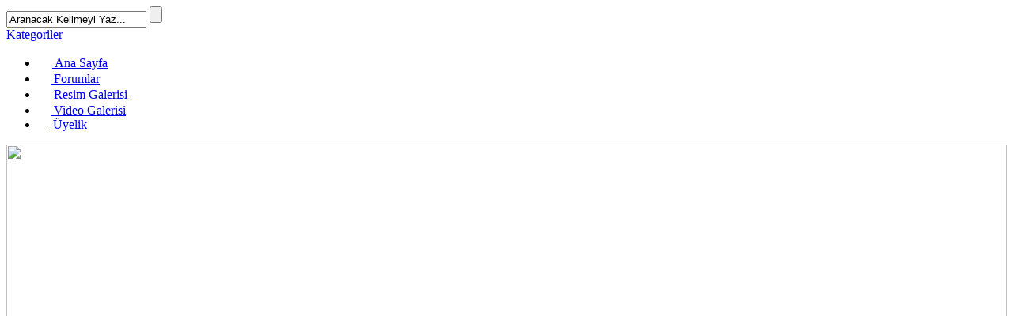

--- FILE ---
content_type: text/html; charset=windows-1254
request_url: https://gonlumungulu.com/Gusul_Abdesti_Nasil_Alinir
body_size: 2625
content:
<!doctype html">
<head>
<meta charset=utf-8">
<title>Gusül Abdesti Nasıl Alınır</title>
<meta name="description" content=">Gusül Abdesti Nasıl Alınır ..">
<meta name="keywords" content="Guslün Alınışı">
<link rel="canonical" href="http://www.gonlumungulu.com/Gusul_Abdesti_Nasil_Alinir">
<meta name="robots" content="index, follow">
<meta name="revisit-after" content="1 days">
<meta name="viewport" content="width=device-width, initial-scale=1.0">
<meta name="copyright" content="Copyright © 2026 gonlumungulu.com">
<link rel="shortcut icon" type="image/x-icon" href="themes/Abdest/css/images/favicon.ico">


<link rel="stylesheet" href="themes/Abdest/css/style.css" type="text/css" media="all" />
<script src="js/jquery-1.8.0.min.js" type="text/javascript"></script>
  <!--[if lt IE 9]>
  <script src="js/modernizr.custom.js"></script>
  <![endif]-->
  <script src="js/functions.js" type="text/javascript"></script>
</head>

<body>

	<!-- wraper -->
	<div id="wrapper">
		<!-- shell -->
		<div class="shell">
			<!-- container -->
			<div class="container">
				<!-- header -->
				<header id="header">
						<h1 id="logo"> <a href="index.php"></a></h1>
<!-- search -->
<div class="search">  

<form style="display: inline; margin: 0;" action="modules.php?name=Forums&amp;file=search&amp;mode=results" method="post">
 <span class="field"><input type="text"  class="field" value="Aranacak Kelimeyi Yaz..." title="Abdestle İlgilli aranacak kelimeyi yaz..." class="post" name="search_keywords" />  </span>
<input type="submit" class="search-btn" value="" />
</form>			                

						
</div>
<!-- end of search -->
				</header>
				<!-- end of header -->
				<!-- navigation -->
				<nav id="navigation">
					<a href="index.php" class="nav-btn">Kategoriler<span class="arr"></span></a>
					<ul>
        <li class="active"><a href="index.php" title="gönlümün gülü"><img src="images/blokresim/ev.gif" border="0" width="18" height="16">&nbsp;Ana Sayfa</a></li>
        <li><a href="Forums" title="Resimi forum"><img src="images/blokresim/forum.gif" border="0" width="16" height="16">&nbsp;Forumlar</a></li>
        <li><a href="Resim" title="Dini Resimler"><img src="images/blokresim/resim.gif" border="0" width="16" height="16">&nbsp;Resim Galerisi</a></li>
        <li><a href="videolar" title="Dini Videolar"><img src="images/blokresim/videolar.gif" border="0" width="16" height="16">&nbsp;Video Galerisi</a></li>
        <li><a href="Uyelik-op-yeni_uye" title="Üyelik"><img src="images/blokresim/uyelik.gif" border="0" width="15" height="13">&nbsp;Üyelik</a></li>
                      </ul>
	</nav>
	<!-- end of navigation -->
<img border="0" src="modules/Abdest/Resim/abdest_logo.jpg" width="100%" height="auto">



<div class="bilesen2"> 

<img src="images/blokresim/evv.gif" border="0" width="20" height="17">
   <a href="http://www.gonlumungulu.com/" title="Gönlümün Gülü"> Ana Sayfa</a> »

<img src="images/blokresim/forum.gif" border="0" width="16" height="16"> 
 <a href="http://www.gonlumungulu.com/Gusul" title="Gusul">Gusül</a> » <b> Gusül ( Boy Abdesti ) Nedir &#10068; Kısaca , En Doğru Gusul Abdesti Boy Abdesti Nasıl Alınır   </b>

</div>


<p>Guslü dar ve geniş zamanda olmak üzere iki türlü almak mümkündür:<br>
1 - Suyun azlığı, soğukluğu, vaktin müsaadesizliği gibi hallerde, acele olarak 
yapılan gusülde evvelâ ön ve arka taraftaki kirler giderilir. Sonra üç defa 
ağıza, üç defa buruna su çekilerek içlerinde kuru yer kalmaması te`min edilir. 
Bundan sonra da baştan, sağ ve sol omuzlardan dökülen su ile bedenin tamamı 
yıkanıp ıslatılır. Kuru yer kalmadığı anda, gusül yapılmış olur. Bu, dar ve 
sıkışık anlarda ve sadece guslün farzları yerine getirilerek yapılan gusüldür.<br>
<br>
2 - Müsait zaman ve mekânda yapılan gusülde ise, yine edeb yerleri yıkandıktan 
sonra, evvelâ, namaz abdesti gibi güzelce bir abdest alınır. Önce baştan, daha 
sonra ise sağ ve sol omuzlardan sıra ile üçer defa su dökülür. Her döküşte 
bedenin tamamı bir güzel ovalanır, mânevî kirlerin yanında maddî kirlerden de 
temizlenmeye çalışılır. Bu arada vücutta iğne ucu kadar kuru yer kalmamasına 
itina gösterilir. En sonunda da, kirli suların döküldüğü yere basan ayaklar, son 
olarak tekrar yıkanıp çıkılır. Guslün her iki halinde de, şart ve farz olanı 
ağız ve burun içi ile bedenin tamamında kuru yer kalmamasıdır. Bu yapıldıktan 
sonra, gusül yerine getirilmiş, mânevî ve maddî temizliğe kavuşulmuş olunur.<br>
Kaynak : Sorularla İslamiyet</p>

<div class="shadow-panel">
<br>

<b>Gusül Abdesiyle ilgili ayetler.</b><br>
<br>
Guslün farz oluşu Kur'ân-ı Kerim'de şanı yüce Allah'ın:<br>
<br>
4. Sure (Nisâ Suresi), 43. Ayet<br>
Ey iman edenler! Sarhoş iken ne söylediğinizi bilinceye kadar, bir de -yolcu 
olmanız durumu müstesna- cünüp iken yıkanıncaya kadar namaza yaklaşmayın. Eğer 
hasta olur veya yolculukta bulunursanız, veyahut biriniz abdest bozmaktan 
gelince ya da eşlerinizle cinsel ilişkide bulunup, su da bulamazsanız o zaman 
temiz bir toprağa yönelip, (niyet ederek onunla) yüzlerinizi ve ellerinizi 
meshedin. Şüphesiz Allah çok affedicidir, çok bağışlayıcıdır.<br>
<br>
5. Sure (Mâide Suresi), 6. Ayet<br>
Ey iman edenler! Namaza kalkacağınız zaman yüzlerinizi, dirseklere kadar 
ellerinizi ve -başlarınıza mesh edip- her iki topuğa kadar da ayaklarınızı 
yıkayın. Eğer cünüp iseniz iyice yıkanarak temizlenin. Hasta olursanız veya 
seferde bulunursanız veya biriniz abdest bozmaktan (def-i hacetten) gelir veya 
kadınlara dokunur (cinsel ilişkide bulunur) da su bulamazsanız, o zaman temiz 
bir toprağa yönelin. Onunla yüzlerinizi ve ellerinizi meshedin (Teyemmüm edin). 
Allah size herhangi bir güçlük çıkarmak istemez. Fakat o sizi tertemiz yapmak ve 
üzerinizdeki nimetini tamamlamak ister ki şükredesiniz.</p>

</div>


 <div class="bilesen2">
<img src="images/blokresim/forum.gif" width="21" height="18" />Kategori : Gusül Abdesti <b> Gusül Abdesti Boy Abdesti Nasıl Alınır </b>
</div>	
					
<div class="bilesen2">

<img src="images/forumresim/veri.gif" alt="namaz">Okuma sayısı:1361
</div>







<div class="bilesen2"> Gusül Abdestinin Alınışı &#10068;</div>
<embed src="https://www.youtube.com/v/RkNNHOMpACc" autoplay="false" width=100% height=350></embed>



<div class="bilesen">
<li> <a href="Gusul"> <img src="modules/Kurban/sayfamenu.png" border="0" width="16" heigh t="16">&nbsp;Gusül</a> </li>
<li> <a href="Guslu_Gerektiren_Durumlar"> <img src="modules/Kurban/sayfamenu.png" border="0" width="16" heigh t="16">&nbsp; Guslü Gerektiren Durumlar</a> </li>
<li> <a href="Gusul_Abdesti_Nasil_Alinir"> <img src="modules/Kurban/sayfamenu.png" border="0" width="16" heigh t="16">&nbsp;Gusül Abdesti Nasil Alinir</a> </li> 
<li> <a href="Gusul_Boy_Abdesti"> <img src="modules/Kurban/sayfamenu.png" border="0" width="16" heigh t="16">&nbsp;Gusül Boy Abdesti</a> </li> 
<li> <a href="Gusul_Hadisler"> <img src="modules/Kurban/sayfamenu.png" border="0" width="16" heigh t="16">&nbsp; Gusül ile ilgili Hadisler</a> </li>
<li> <a href="Guslun_Farzlari"> <img src="modules/Kurban/sayfamenu.png" border="0" width="16" heigh t="16">&nbsp;Guslün Farzlari</a> </li> 
<li> <a href="Guslun_Sunnetleri"> <img src="modules/Kurban/sayfamenu.png" border="0" width="16" heigh t="16">&nbsp; Guslün Sünnetleri ve Adabi</a> </li>
<li> <a href="Guslun_Hikmetleri"> <img src="modules/Kurban/sayfamenu.png" border="0" width="16" heigh t="16">&nbsp; Guslün Hikmetleri</a> </li>
<li> <a href="Gusul_Ayetler"> <img src="modules/Kurban/sayfamenu.png" border="0" width="16" heigh t="16">&nbsp; Gusül ile ilgili Ayetler</a> </li> </div>
	
   </div>
<!-- end of main -->
<!-- end of container -->	
</div>
<!-- end of shell -->	
</div>
<!-- end of wrapper -->

</body>
</html>